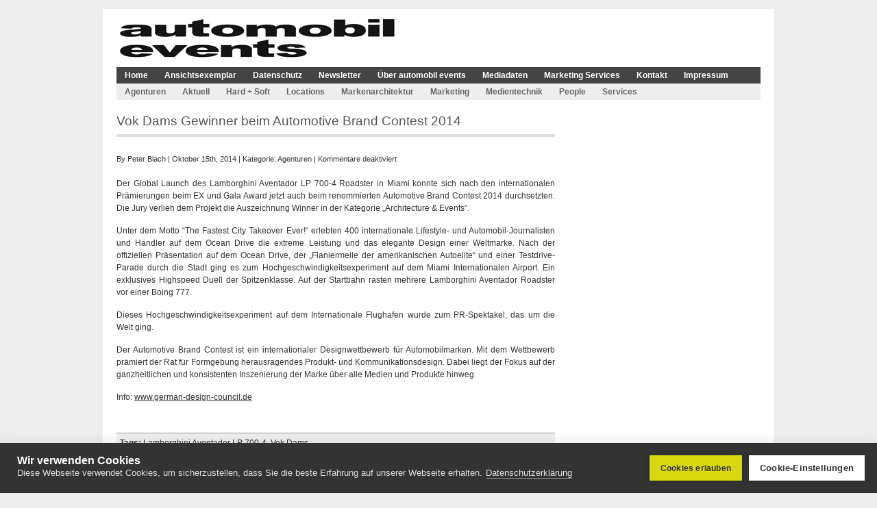

--- FILE ---
content_type: text/html; charset=UTF-8
request_url: https://www.automobil-events.de/2014/10/15/vok-dams-gewinner-beim-automotive-brand-contest-2014/
body_size: 9975
content:
<!DOCTYPE html PUBLIC "-//W3C//DTD XHTML 1.0 Transitional//EN" "http://www.w3.org/TR/xhtml1/DTD/xhtml1-transitional.dtd">
<html xmlns="http://www.w3.org/1999/xhtml" lang="de-DE">
	<head profile="http://gmpg.org/xfn/11">
		<meta http-equiv="Content-Type" content="text/html; charset=UTF-8" />
	<title>  Vok Dams Gewinner beim Automotive Brand Contest 2014  - automobil events</title>		<meta name="generator" content="WordPress 6.3" />
<!-- leave this for stats -->
<meta name='robots' content='max-image-preview:large' />
<script type="text/javascript">
window._wpemojiSettings = {"baseUrl":"https:\/\/s.w.org\/images\/core\/emoji\/14.0.0\/72x72\/","ext":".png","svgUrl":"https:\/\/s.w.org\/images\/core\/emoji\/14.0.0\/svg\/","svgExt":".svg","source":{"concatemoji":"https:\/\/www.automobil-events.de\/wp-includes\/js\/wp-emoji-release.min.js?ver=6.3"}};
/*! This file is auto-generated */
!function(i,n){var o,s,e;function c(e){try{var t={supportTests:e,timestamp:(new Date).valueOf()};sessionStorage.setItem(o,JSON.stringify(t))}catch(e){}}function p(e,t,n){e.clearRect(0,0,e.canvas.width,e.canvas.height),e.fillText(t,0,0);var t=new Uint32Array(e.getImageData(0,0,e.canvas.width,e.canvas.height).data),r=(e.clearRect(0,0,e.canvas.width,e.canvas.height),e.fillText(n,0,0),new Uint32Array(e.getImageData(0,0,e.canvas.width,e.canvas.height).data));return t.every(function(e,t){return e===r[t]})}function u(e,t,n){switch(t){case"flag":return n(e,"\ud83c\udff3\ufe0f\u200d\u26a7\ufe0f","\ud83c\udff3\ufe0f\u200b\u26a7\ufe0f")?!1:!n(e,"\ud83c\uddfa\ud83c\uddf3","\ud83c\uddfa\u200b\ud83c\uddf3")&&!n(e,"\ud83c\udff4\udb40\udc67\udb40\udc62\udb40\udc65\udb40\udc6e\udb40\udc67\udb40\udc7f","\ud83c\udff4\u200b\udb40\udc67\u200b\udb40\udc62\u200b\udb40\udc65\u200b\udb40\udc6e\u200b\udb40\udc67\u200b\udb40\udc7f");case"emoji":return!n(e,"\ud83e\udef1\ud83c\udffb\u200d\ud83e\udef2\ud83c\udfff","\ud83e\udef1\ud83c\udffb\u200b\ud83e\udef2\ud83c\udfff")}return!1}function f(e,t,n){var r="undefined"!=typeof WorkerGlobalScope&&self instanceof WorkerGlobalScope?new OffscreenCanvas(300,150):i.createElement("canvas"),a=r.getContext("2d",{willReadFrequently:!0}),o=(a.textBaseline="top",a.font="600 32px Arial",{});return e.forEach(function(e){o[e]=t(a,e,n)}),o}function t(e){var t=i.createElement("script");t.src=e,t.defer=!0,i.head.appendChild(t)}"undefined"!=typeof Promise&&(o="wpEmojiSettingsSupports",s=["flag","emoji"],n.supports={everything:!0,everythingExceptFlag:!0},e=new Promise(function(e){i.addEventListener("DOMContentLoaded",e,{once:!0})}),new Promise(function(t){var n=function(){try{var e=JSON.parse(sessionStorage.getItem(o));if("object"==typeof e&&"number"==typeof e.timestamp&&(new Date).valueOf()<e.timestamp+604800&&"object"==typeof e.supportTests)return e.supportTests}catch(e){}return null}();if(!n){if("undefined"!=typeof Worker&&"undefined"!=typeof OffscreenCanvas&&"undefined"!=typeof URL&&URL.createObjectURL&&"undefined"!=typeof Blob)try{var e="postMessage("+f.toString()+"("+[JSON.stringify(s),u.toString(),p.toString()].join(",")+"));",r=new Blob([e],{type:"text/javascript"}),a=new Worker(URL.createObjectURL(r),{name:"wpTestEmojiSupports"});return void(a.onmessage=function(e){c(n=e.data),a.terminate(),t(n)})}catch(e){}c(n=f(s,u,p))}t(n)}).then(function(e){for(var t in e)n.supports[t]=e[t],n.supports.everything=n.supports.everything&&n.supports[t],"flag"!==t&&(n.supports.everythingExceptFlag=n.supports.everythingExceptFlag&&n.supports[t]);n.supports.everythingExceptFlag=n.supports.everythingExceptFlag&&!n.supports.flag,n.DOMReady=!1,n.readyCallback=function(){n.DOMReady=!0}}).then(function(){return e}).then(function(){var e;n.supports.everything||(n.readyCallback(),(e=n.source||{}).concatemoji?t(e.concatemoji):e.wpemoji&&e.twemoji&&(t(e.twemoji),t(e.wpemoji)))}))}((window,document),window._wpemojiSettings);
</script>
<style type="text/css">
img.wp-smiley,
img.emoji {
	display: inline !important;
	border: none !important;
	box-shadow: none !important;
	height: 1em !important;
	width: 1em !important;
	margin: 0 0.07em !important;
	vertical-align: -0.1em !important;
	background: none !important;
	padding: 0 !important;
}
</style>
	<link rel='stylesheet' id='acy_front_messages_css-css' href='https://www.automobil-events.de/wp-content/plugins/acymailing/media/css/front/messages.min.css?v=1693047522&#038;ver=6.3' type='text/css' media='all' />
<link rel='stylesheet' id='wp-block-library-css' href='https://www.automobil-events.de/wp-includes/css/dist/block-library/style.min.css?ver=6.3' type='text/css' media='all' />
<style id='classic-theme-styles-inline-css' type='text/css'>
/*! This file is auto-generated */
.wp-block-button__link{color:#fff;background-color:#32373c;border-radius:9999px;box-shadow:none;text-decoration:none;padding:calc(.667em + 2px) calc(1.333em + 2px);font-size:1.125em}.wp-block-file__button{background:#32373c;color:#fff;text-decoration:none}
</style>
<style id='global-styles-inline-css' type='text/css'>
body{--wp--preset--color--black: #000000;--wp--preset--color--cyan-bluish-gray: #abb8c3;--wp--preset--color--white: #ffffff;--wp--preset--color--pale-pink: #f78da7;--wp--preset--color--vivid-red: #cf2e2e;--wp--preset--color--luminous-vivid-orange: #ff6900;--wp--preset--color--luminous-vivid-amber: #fcb900;--wp--preset--color--light-green-cyan: #7bdcb5;--wp--preset--color--vivid-green-cyan: #00d084;--wp--preset--color--pale-cyan-blue: #8ed1fc;--wp--preset--color--vivid-cyan-blue: #0693e3;--wp--preset--color--vivid-purple: #9b51e0;--wp--preset--gradient--vivid-cyan-blue-to-vivid-purple: linear-gradient(135deg,rgba(6,147,227,1) 0%,rgb(155,81,224) 100%);--wp--preset--gradient--light-green-cyan-to-vivid-green-cyan: linear-gradient(135deg,rgb(122,220,180) 0%,rgb(0,208,130) 100%);--wp--preset--gradient--luminous-vivid-amber-to-luminous-vivid-orange: linear-gradient(135deg,rgba(252,185,0,1) 0%,rgba(255,105,0,1) 100%);--wp--preset--gradient--luminous-vivid-orange-to-vivid-red: linear-gradient(135deg,rgba(255,105,0,1) 0%,rgb(207,46,46) 100%);--wp--preset--gradient--very-light-gray-to-cyan-bluish-gray: linear-gradient(135deg,rgb(238,238,238) 0%,rgb(169,184,195) 100%);--wp--preset--gradient--cool-to-warm-spectrum: linear-gradient(135deg,rgb(74,234,220) 0%,rgb(151,120,209) 20%,rgb(207,42,186) 40%,rgb(238,44,130) 60%,rgb(251,105,98) 80%,rgb(254,248,76) 100%);--wp--preset--gradient--blush-light-purple: linear-gradient(135deg,rgb(255,206,236) 0%,rgb(152,150,240) 100%);--wp--preset--gradient--blush-bordeaux: linear-gradient(135deg,rgb(254,205,165) 0%,rgb(254,45,45) 50%,rgb(107,0,62) 100%);--wp--preset--gradient--luminous-dusk: linear-gradient(135deg,rgb(255,203,112) 0%,rgb(199,81,192) 50%,rgb(65,88,208) 100%);--wp--preset--gradient--pale-ocean: linear-gradient(135deg,rgb(255,245,203) 0%,rgb(182,227,212) 50%,rgb(51,167,181) 100%);--wp--preset--gradient--electric-grass: linear-gradient(135deg,rgb(202,248,128) 0%,rgb(113,206,126) 100%);--wp--preset--gradient--midnight: linear-gradient(135deg,rgb(2,3,129) 0%,rgb(40,116,252) 100%);--wp--preset--font-size--small: 13px;--wp--preset--font-size--medium: 20px;--wp--preset--font-size--large: 36px;--wp--preset--font-size--x-large: 42px;--wp--preset--spacing--20: 0.44rem;--wp--preset--spacing--30: 0.67rem;--wp--preset--spacing--40: 1rem;--wp--preset--spacing--50: 1.5rem;--wp--preset--spacing--60: 2.25rem;--wp--preset--spacing--70: 3.38rem;--wp--preset--spacing--80: 5.06rem;--wp--preset--shadow--natural: 6px 6px 9px rgba(0, 0, 0, 0.2);--wp--preset--shadow--deep: 12px 12px 50px rgba(0, 0, 0, 0.4);--wp--preset--shadow--sharp: 6px 6px 0px rgba(0, 0, 0, 0.2);--wp--preset--shadow--outlined: 6px 6px 0px -3px rgba(255, 255, 255, 1), 6px 6px rgba(0, 0, 0, 1);--wp--preset--shadow--crisp: 6px 6px 0px rgba(0, 0, 0, 1);}:where(.is-layout-flex){gap: 0.5em;}:where(.is-layout-grid){gap: 0.5em;}body .is-layout-flow > .alignleft{float: left;margin-inline-start: 0;margin-inline-end: 2em;}body .is-layout-flow > .alignright{float: right;margin-inline-start: 2em;margin-inline-end: 0;}body .is-layout-flow > .aligncenter{margin-left: auto !important;margin-right: auto !important;}body .is-layout-constrained > .alignleft{float: left;margin-inline-start: 0;margin-inline-end: 2em;}body .is-layout-constrained > .alignright{float: right;margin-inline-start: 2em;margin-inline-end: 0;}body .is-layout-constrained > .aligncenter{margin-left: auto !important;margin-right: auto !important;}body .is-layout-constrained > :where(:not(.alignleft):not(.alignright):not(.alignfull)){max-width: var(--wp--style--global--content-size);margin-left: auto !important;margin-right: auto !important;}body .is-layout-constrained > .alignwide{max-width: var(--wp--style--global--wide-size);}body .is-layout-flex{display: flex;}body .is-layout-flex{flex-wrap: wrap;align-items: center;}body .is-layout-flex > *{margin: 0;}body .is-layout-grid{display: grid;}body .is-layout-grid > *{margin: 0;}:where(.wp-block-columns.is-layout-flex){gap: 2em;}:where(.wp-block-columns.is-layout-grid){gap: 2em;}:where(.wp-block-post-template.is-layout-flex){gap: 1.25em;}:where(.wp-block-post-template.is-layout-grid){gap: 1.25em;}.has-black-color{color: var(--wp--preset--color--black) !important;}.has-cyan-bluish-gray-color{color: var(--wp--preset--color--cyan-bluish-gray) !important;}.has-white-color{color: var(--wp--preset--color--white) !important;}.has-pale-pink-color{color: var(--wp--preset--color--pale-pink) !important;}.has-vivid-red-color{color: var(--wp--preset--color--vivid-red) !important;}.has-luminous-vivid-orange-color{color: var(--wp--preset--color--luminous-vivid-orange) !important;}.has-luminous-vivid-amber-color{color: var(--wp--preset--color--luminous-vivid-amber) !important;}.has-light-green-cyan-color{color: var(--wp--preset--color--light-green-cyan) !important;}.has-vivid-green-cyan-color{color: var(--wp--preset--color--vivid-green-cyan) !important;}.has-pale-cyan-blue-color{color: var(--wp--preset--color--pale-cyan-blue) !important;}.has-vivid-cyan-blue-color{color: var(--wp--preset--color--vivid-cyan-blue) !important;}.has-vivid-purple-color{color: var(--wp--preset--color--vivid-purple) !important;}.has-black-background-color{background-color: var(--wp--preset--color--black) !important;}.has-cyan-bluish-gray-background-color{background-color: var(--wp--preset--color--cyan-bluish-gray) !important;}.has-white-background-color{background-color: var(--wp--preset--color--white) !important;}.has-pale-pink-background-color{background-color: var(--wp--preset--color--pale-pink) !important;}.has-vivid-red-background-color{background-color: var(--wp--preset--color--vivid-red) !important;}.has-luminous-vivid-orange-background-color{background-color: var(--wp--preset--color--luminous-vivid-orange) !important;}.has-luminous-vivid-amber-background-color{background-color: var(--wp--preset--color--luminous-vivid-amber) !important;}.has-light-green-cyan-background-color{background-color: var(--wp--preset--color--light-green-cyan) !important;}.has-vivid-green-cyan-background-color{background-color: var(--wp--preset--color--vivid-green-cyan) !important;}.has-pale-cyan-blue-background-color{background-color: var(--wp--preset--color--pale-cyan-blue) !important;}.has-vivid-cyan-blue-background-color{background-color: var(--wp--preset--color--vivid-cyan-blue) !important;}.has-vivid-purple-background-color{background-color: var(--wp--preset--color--vivid-purple) !important;}.has-black-border-color{border-color: var(--wp--preset--color--black) !important;}.has-cyan-bluish-gray-border-color{border-color: var(--wp--preset--color--cyan-bluish-gray) !important;}.has-white-border-color{border-color: var(--wp--preset--color--white) !important;}.has-pale-pink-border-color{border-color: var(--wp--preset--color--pale-pink) !important;}.has-vivid-red-border-color{border-color: var(--wp--preset--color--vivid-red) !important;}.has-luminous-vivid-orange-border-color{border-color: var(--wp--preset--color--luminous-vivid-orange) !important;}.has-luminous-vivid-amber-border-color{border-color: var(--wp--preset--color--luminous-vivid-amber) !important;}.has-light-green-cyan-border-color{border-color: var(--wp--preset--color--light-green-cyan) !important;}.has-vivid-green-cyan-border-color{border-color: var(--wp--preset--color--vivid-green-cyan) !important;}.has-pale-cyan-blue-border-color{border-color: var(--wp--preset--color--pale-cyan-blue) !important;}.has-vivid-cyan-blue-border-color{border-color: var(--wp--preset--color--vivid-cyan-blue) !important;}.has-vivid-purple-border-color{border-color: var(--wp--preset--color--vivid-purple) !important;}.has-vivid-cyan-blue-to-vivid-purple-gradient-background{background: var(--wp--preset--gradient--vivid-cyan-blue-to-vivid-purple) !important;}.has-light-green-cyan-to-vivid-green-cyan-gradient-background{background: var(--wp--preset--gradient--light-green-cyan-to-vivid-green-cyan) !important;}.has-luminous-vivid-amber-to-luminous-vivid-orange-gradient-background{background: var(--wp--preset--gradient--luminous-vivid-amber-to-luminous-vivid-orange) !important;}.has-luminous-vivid-orange-to-vivid-red-gradient-background{background: var(--wp--preset--gradient--luminous-vivid-orange-to-vivid-red) !important;}.has-very-light-gray-to-cyan-bluish-gray-gradient-background{background: var(--wp--preset--gradient--very-light-gray-to-cyan-bluish-gray) !important;}.has-cool-to-warm-spectrum-gradient-background{background: var(--wp--preset--gradient--cool-to-warm-spectrum) !important;}.has-blush-light-purple-gradient-background{background: var(--wp--preset--gradient--blush-light-purple) !important;}.has-blush-bordeaux-gradient-background{background: var(--wp--preset--gradient--blush-bordeaux) !important;}.has-luminous-dusk-gradient-background{background: var(--wp--preset--gradient--luminous-dusk) !important;}.has-pale-ocean-gradient-background{background: var(--wp--preset--gradient--pale-ocean) !important;}.has-electric-grass-gradient-background{background: var(--wp--preset--gradient--electric-grass) !important;}.has-midnight-gradient-background{background: var(--wp--preset--gradient--midnight) !important;}.has-small-font-size{font-size: var(--wp--preset--font-size--small) !important;}.has-medium-font-size{font-size: var(--wp--preset--font-size--medium) !important;}.has-large-font-size{font-size: var(--wp--preset--font-size--large) !important;}.has-x-large-font-size{font-size: var(--wp--preset--font-size--x-large) !important;}
.wp-block-navigation a:where(:not(.wp-element-button)){color: inherit;}
:where(.wp-block-post-template.is-layout-flex){gap: 1.25em;}:where(.wp-block-post-template.is-layout-grid){gap: 1.25em;}
:where(.wp-block-columns.is-layout-flex){gap: 2em;}:where(.wp-block-columns.is-layout-grid){gap: 2em;}
.wp-block-pullquote{font-size: 1.5em;line-height: 1.6;}
</style>
<script id="acy_front_messages_js-js-before" type="text/javascript">
var ACYM_AJAX_START = "https://www.automobil-events.de/wp-admin/admin-ajax.php";
            var ACYM_AJAX_PARAMS = "?action=acymailing_router&noheader=1&nocache=1769482544";
            var ACYM_AJAX = ACYM_AJAX_START + ACYM_AJAX_PARAMS;
</script>
<script type='text/javascript' src='https://www.automobil-events.de/wp-content/plugins/acymailing/media/js/front/messages.min.js?v=1693047522&#038;ver=6.3' id='acy_front_messages_js-js'></script>
<link rel="https://api.w.org/" href="https://www.automobil-events.de/wp-json/" /><link rel="alternate" type="application/json" href="https://www.automobil-events.de/wp-json/wp/v2/posts/5822" /><link rel="EditURI" type="application/rsd+xml" title="RSD" href="https://www.automobil-events.de/xmlrpc.php?rsd" />
<meta name="generator" content="WordPress 6.3" />
<link rel="canonical" href="https://www.automobil-events.de/2014/10/15/vok-dams-gewinner-beim-automotive-brand-contest-2014/" />
<link rel='shortlink' href='https://www.automobil-events.de/?p=5822' />
<link rel="alternate" type="application/json+oembed" href="https://www.automobil-events.de/wp-json/oembed/1.0/embed?url=https%3A%2F%2Fwww.automobil-events.de%2F2014%2F10%2F15%2Fvok-dams-gewinner-beim-automotive-brand-contest-2014%2F" />
<link rel="alternate" type="text/xml+oembed" href="https://www.automobil-events.de/wp-json/oembed/1.0/embed?url=https%3A%2F%2Fwww.automobil-events.de%2F2014%2F10%2F15%2Fvok-dams-gewinner-beim-automotive-brand-contest-2014%2F&#038;format=xml" />
		<link rel="stylesheet" href="https://www.automobil-events.de/wp-content/themes/wyntonmagazine/style.css" type="text/css" media="screen" />
		<link rel="stylesheet" href="https://www.automobil-events.de/wp-content/themes/wyntonmagazine/styles/nav.css" type="text/css" media="screen" />
		<link rel="stylesheet" href="https://www.automobil-events.de/wp-content/themes/wyntonmagazine/styles/plugins.css" type="text/css" media="screen" />
		<link rel="stylesheet" href="https://www.automobil-events.de/wp-content/themes/wyntonmagazine/styles/template-style.css" type="text/css" media="screen" />
		<link rel="stylesheet" href="https://www.automobil-events.de/wp-content/themes/wyntonmagazine/styles/print.css" type="text/css" media="print" />
		<link rel="icon" href="https://www.automobil-events.de/wp-content/themes/wyntonmagazine/aefav.png" type="image/png" />
		<script type="text/javascript" src="https://www.automobil-events.de/wp-content/themes/wyntonmagazine/js/dropdowns.js"></script> 
		<link rel="alternate" type="application/rss+xml" title="automobil events RSS Feed" href="https://www.automobil-events.de/feed/" />
		<link rel="pingback" href="https://www.automobil-events.de/xmlrpc.php" />
		<!-- Global site tag (gtag.js) - Google Analytics -->
		<script async src="https://www.googletagmanager.com/gtag/js?id=UA-119613985-4"></script>
		<script type="text/javascript">
			var gtagId = 'UA-119613985-4';
			window['ga-disable-' + gtagId] = true;
			window.dataLayer = window.dataLayer || [];
			function gtag(){dataLayer.push(arguments);}
			gtag('js', new Date());
			gtag('config', gtagId, {
				'anonymize_ip': true
			});
		</script>
		<script src="https://cookiehub.net/cc/b5e504ef.js"></script>
		<script type="text/javascript">
			window.addEventListener("load", function() {
				window.cookieconsent.initialise({
					onInitialise: function(status) {
						if (this.hasConsented('required')) {
						}
						if (this.hasConsented('analytics')) {
							window['ga-disable-UA-119613985-4'] = false;
							gtag('config', gtagId, {
								'anonymize_ip': true
							});
						}
						if (this.hasConsented('marketing')) {
						}
					},
					onAllow: function(category) {
						if (category == 'required') {
						}
						if (category == 'analytics') {
							window['ga-disable-UA-119613985-4'] = false;
							gtag('config', gtagId, {
								'anonymize_ip': true
							});
						}
						if (category == 'marketing') {
						}
					},
					onRevoke: function(category) {
						if (category == 'required') {
						}
						if (category == 'analytics') {
							window['ga-disable-UA-119613985-4'] = true;
						}
						if (category == 'marketing') {
						}
					}
				})
			});
		</script>
		<!-- Matomo -->
		<script>
			var _paq = window._paq = window._paq || [];
			/* tracker methods like "setCustomDimension" should be called before "trackPageView" */
			_paq.push(['trackPageView']);
			_paq.push(['enableLinkTracking']);
			(function() {
				var u="https://metrics.wrede-it.com/";
				_paq.push(['setTrackerUrl', u+'matomo.php']);
				_paq.push(['setSiteId', '16']);
				var d=document, g=d.createElement('script'), s=d.getElementsByTagName('script')[0];
				g.async=true; g.src=u+'matomo.js'; s.parentNode.insertBefore(g,s);
			})();
		</script>
		<noscript><p><img referrerpolicy="no-referrer-when-downgrade" src="https://metrics.wrede-it.com/matomo.php?idsite=16&amp;rec=1" style="border:0;" alt="" /></p></noscript>
		<!-- End Matomo Code -->
	</head>
	<body>
<div id="page" class="clearfloat">
<div class="clearfloat">
  <div id="branding" class="left" onclick="location.href='https://www.automobil-events.de';" style="cursor: pointer;">
    <div class="blogtitle" ><a href="https://www.automobil-events.de/">
            </a></div>
    <div class="description">
          </div>
  </div>
  <!-- headerbanner -->
  <!-- <div class="headerbanner">
		<a href="https://fb.com/NightofLight2020/" target="_blank"><img alt="SIKO" src="/wp-content/uploads/2020/07/NoL_Banner_468x60.png" title="SIKO" /></a>
  </div>
	<div class="headerbanner">
		<a href="https://www.deutsche-eventsiko.de/" target="_blank"><img alt="SIKO" height="auto" src="/wp-content/uploads/2022/09/220928_DSK2022_729x90_Banner_PROD_anim-1.gif" title="SIKO" width="468px" /></a>
  </div> -->
  <!-- /headerbanner -->
</div>
<ul id="nav" class="clearfloat">
  <li><a href="https://www.automobil-events.de/" class="on">Home</a></li>
  <li class="page_item page-item-298"><a href="https://www.automobil-events.de/ansichtsexemplar/">Ansichtsexemplar</a></li>
<li class="page_item page-item-8988"><a href="https://www.automobil-events.de/datenschutz/">Datenschutz</a></li>
<li class="page_item page-item-924"><a href="https://www.automobil-events.de/newsletter/">Newsletter</a></li>
<li class="page_item page-item-2"><a href="https://www.automobil-events.de/ueber-mich/">Über automobil events</a></li>
<li class="page_item page-item-221"><a href="https://www.automobil-events.de/mediadaten/">Mediadaten</a></li>
<li class="page_item page-item-40 page_item_has_children"><a href="https://www.automobil-events.de/marketing-services/">Marketing Services</a>
<ul class='children'>
	<li class="page_item page-item-2918"><a href="https://www.automobil-events.de/marketing-services/auto-und-eventcare/">Automotive Event Service / Premium Event Reinigung</a></li>
	<li class="page_item page-item-6911"><a href="https://www.automobil-events.de/marketing-services/content-agentur/">Content-Agentur</a></li>
	<li class="page_item page-item-259"><a href="https://www.automobil-events.de/marketing-services/eventagenturen/">Eventagenturen</a></li>
	<li class="page_item page-item-480"><a href="https://www.automobil-events.de/marketing-services/funk-und-intercomtechnik/">Funk- und Intercomtechnik</a></li>
</ul>
</li>
<li class="page_item page-item-38"><a href="https://www.automobil-events.de/kontakt/">Kontakt</a></li>
<li class="page_item page-item-36"><a href="https://www.automobil-events.de/impressum/">Impressum</a></li>
</ul>
<ul id="catnav" class="clearfloat">
  	<li class="cat-item cat-item-3"><a href="https://www.automobil-events.de/category/agenturen/">Agenturen</a>
</li>
	<li class="cat-item cat-item-1"><a href="https://www.automobil-events.de/category/aktuell/">Aktuell</a>
</li>
	<li class="cat-item cat-item-8"><a href="https://www.automobil-events.de/category/hardwaresoftware/">Hard + Soft</a>
</li>
	<li class="cat-item cat-item-5"><a href="https://www.automobil-events.de/category/locations/">Locations</a>
</li>
	<li class="cat-item cat-item-7"><a href="https://www.automobil-events.de/category/markenarchitektur/">Markenarchitektur</a>
</li>
	<li class="cat-item cat-item-9"><a href="https://www.automobil-events.de/category/marketing/">Marketing</a>
</li>
	<li class="cat-item cat-item-6"><a href="https://www.automobil-events.de/category/medientechnik/">Medientechnik</a>
</li>
	<li class="cat-item cat-item-2303"><a href="https://www.automobil-events.de/category/people/">People</a>
</li>
	<li class="cat-item cat-item-4"><a href="https://www.automobil-events.de/category/services/">Services</a>
</li>
</ul>
<div class="clearfloat">
	<!-- superbanner -->
	<!--<div class="superbanner">
		<a href="https://www.tu-chemnitz.de/wirtschaft/eventforschung/anmeldung/" target="_blank"><img alt="Anmeldung Eventforschung" src="/wp-content/uploads/2020/09/eventkonferenz_leaderboard.jpg" title="Anmeldung Eventforschung" /></a>
	</div>-->
	<!-- superbanner -->
</div>
<div id="content">
    <div class="post" id="post-5822">
    <h2>
      Vok Dams Gewinner beim Automotive Brand Contest 2014    </h2>
    <small class="commentmetadata">
    By    <a href="https://www.automobil-events.de/author/pblach/" title="Beiträge von Peter Blach" rel="author">Peter Blach</a>    |
    Oktober 15th, 2014    |
    Kategorie:    <a href="https://www.automobil-events.de/category/agenturen/" rel="category tag">Agenturen</a>    | 
    <span>Kommentare deaktiviert<span class="screen-reader-text"> für Vok Dams Gewinner beim Automotive Brand Contest 2014</span></span>        </small>
        <div class="entry">
       <p>Der Global Launch des Lamborghini Aventador LP 700-4 Roadster in Miami konnte sich nach den internationalen Prämierungen beim EX und Gala Award jetzt auch beim renommierten Automotive Brand Contest 2014 durchsetzten. Die Jury verlieh dem Projekt die Auszeichnung Winner in der Kategorie „Architecture &amp; Events“.</p>
<p>Unter dem Motto “The Fastest City Takeover Ever!“ erlebten 400 internationale Lifestyle- und Automobil-Journalisten und Händler auf dem Ocean Drive die extreme Leistung und das elegante Design einer Weltmarke. Nach der offiziellen Präsentation auf dem Ocean Drive, der „Flaniermeile der amerikanischen Autoelite“ und einer Testdrive-Parade durch die Stadt ging es zum Hochgeschwindigkeitsexperiment auf dem Miami Internationalen Airport. Ein exklusives Highspeed Duell der Spitzenklasse. Auf der Startbahn rasten mehrere Lamborghini Aventador Roadster vor einer Boing 777.</p>
<p>Dieses Hochgeschwindigkeitsexperiment auf dem Internationale Flughafen wurde zum PR-Spektakel, das um die Welt ging.</p>
<p>Der Automotive Brand Contest ist ein internationaler Designwettbewerb für Automobilmarken. Mit dem Wettbewerb prämiert der Rat für Formgebung herausragendes Produkt- und Kommunikationsdesign. Dabei liegt der Fokus auf der ganzheitlichen und konsistenten Inszenierung der Marke über alle Medien und Produkte hinweg.</p>
<p>Info: <a href="http://www.german-design-council.de">www.german-design-council.de</a></p>

         </div>
    <div id="tags"><strong>Tags:</strong> <a href="https://www.automobil-events.de/tag/lamborghini-aventador-lp-700-4/" rel="tag">Lamborghini Aventador LP 700-4</a>, <a href="https://www.automobil-events.de/tag/vok-dams/" rel="tag">Vok Dams</a></div>  </div>
  <!-- You can start editing here. -->
<!-- If comments are closed. -->
<p class="nocomments">
  Comments are closed.</p>
  </div>
<!-- <div id="sidebar">
  <ul id="sidelist">
                <li>
      <h2>
        More from this category      </h2>
      <ul class="more">
                <li><a href="https://www.automobil-events.de/2023/09/28/event-it-realisierte-das-vw-bus-festival-2023-in-hannover/">
          event it realisierte das VW Bus Festival 2023 in Hannover          </a></li>
                <li><a href="https://www.automobil-events.de/2023/09/04/offroad-durch-churfranken-mit-dem-neuen-amarok-von-volkswagen-nutzfahrzeuge/">
          Offroad durch Churfranken mit dem neuen Amarok von Volkswagen Nutzfahrzeuge          </a></li>
                <li><a href="https://www.automobil-events.de/2023/08/17/liganova-horizon-betreut-die-defender-experience-auf-sylt/">
          Liganova Horizon betreut die Defender Experience auf Sylt          </a></li>
                <li><a href="https://www.automobil-events.de/2023/08/08/error-will-kia-e-fahrzeuge-mit-sport-und-lifestyle-aktivieren/">
          Error will Kia E-Fahrzeuge mit Sport und Lifestyle aktivieren          </a></li>
                <li><a href="https://www.automobil-events.de/2023/07/26/seat-und-cupra-verlaengern-zusammenarbeit-mit-catorce-db/">
          Seat und Cupra verlängern Zusammenarbeit mit Catorce/DDB          </a></li>
                <li><strong><a href="https://www.automobil-events.de/category/agenturen/" title="View all posts filed under Agenturen">
          All articles in          'Agenturen' &raquo;</a></strong></li>
      </ul>
    </li>
            
		 -->

    <!-- Recent Posts -->
    <!-- <h2>
      Letzte Artikel    </h2>
    <li id="recent">
      <ul class="recent">
        	<li><a href='https://www.automobil-events.de/2023/09/28/schmidhuber-praesentierte-audi-auf-der-iaa-mobility/'>Schmidhuber präsentierte Audi auf der IAA Mobility</a></li>
	<li><a href='https://www.automobil-events.de/2023/09/28/event-it-realisierte-das-vw-bus-festival-2023-in-hannover/'>event it realisierte das VW Bus Festival 2023 in Hannover</a></li>
	<li><a href='https://www.automobil-events.de/2023/09/28/blachreport-automobil-events-nimmt-eine-kreativpause/'>BlachReport automobil.events nimmt eine Kreativpause</a></li>
	<li><a href='https://www.automobil-events.de/2023/09/21/brandex-award-2024-verzeichnet-rekordeinreichungen/'>BrandEx Award 2024 verzeichnet Rekordeinreichungen</a></li>
	<li><a href='https://www.automobil-events.de/2023/09/21/wird-ki-zum-maschinenraum-der-zukunft-fuer-das-marketing/'>Wird KI zum Maschinenraum der Zukunft für das Marketing?</a></li>
	<li><a href='https://www.automobil-events.de/2023/09/21/glaeserner-videosportboden-fuer-basketball-im-bmw-park/'>Gläserner Videosportboden für Basketball im BMW Park</a></li>
	<li><a href='https://www.automobil-events.de/2023/09/20/projekt-volkswagen-id-7-preload-erreicht-shortlist-bei-den-pr-report-awards/'>Projekt „Volkswagen ID.7 Preload“ erreicht Shortlist bei den PR Report Awards</a></li>
	<li><a href='https://www.automobil-events.de/2023/09/14/nuessli-installierte-tribuenen-fuer-formel-1-rennen-in-las-vegas/'>Nüssli installierte Tribünen für Formel 1-Rennen in Las Vegas</a></li>
	<li><a href='https://www.automobil-events.de/2023/09/14/neumannmueller-realisierte-zahlreiche-projekte-auf-der-iaa-mobility/'>N&#038;M realisierte zahlreiche Projekte auf der IAA Mobility</a></li>
	<li><a href='https://www.automobil-events.de/2023/09/13/skoda-unterstuetzte-buergerfest-des-bundespraesidenten-mit-spendenaktion/'>Škoda unterstützte Bürgerfest des Bundespräsidenten mit Spendenaktion</a></li>
      </ul>
    </li> -->
    <!-- END OF RECENT POSTS -->
    <!-- This works only if the "Get Recent Comments" plugin is installed -->
    <!--  -->
    <!-- END RECENT COMMENTS -->
    <!-- WP standard tag cloud -->
   <!--     <li>
      <h2>Popular Tags</h2>
      <ul>
        <a href="https://www.automobil-events.de/tag/audi/" class="tag-cloud-link tag-link-98 tag-link-position-1" style="font-size: 19.875pt;" aria-label="Audi (134 Einträge)">Audi</a>
<a href="https://www.automobil-events.de/tag/automobil-events/" class="tag-cloud-link tag-link-82 tag-link-position-2" style="font-size: 22pt;" aria-label="automobil events (197 Einträge)">automobil events</a>
<a href="https://www.automobil-events.de/tag/autostadt/" class="tag-cloud-link tag-link-210 tag-link-position-3" style="font-size: 13.75pt;" aria-label="Autostadt (43 Einträge)">Autostadt</a>
<a href="https://www.automobil-events.de/tag/berlin/" class="tag-cloud-link tag-link-174 tag-link-position-4" style="font-size: 10.75pt;" aria-label="Berlin (24 Einträge)">Berlin</a>
<a href="https://www.automobil-events.de/tag/blachreport/" class="tag-cloud-link tag-link-81 tag-link-position-5" style="font-size: 15pt;" aria-label="BlachReport (54 Einträge)">BlachReport</a>
<a href="https://www.automobil-events.de/tag/bmw/" class="tag-cloud-link tag-link-66 tag-link-position-6" style="font-size: 19.125pt;" aria-label="BMW (117 Einträge)">BMW</a>
<a href="https://www.automobil-events.de/tag/brandex-award/" class="tag-cloud-link tag-link-2464 tag-link-position-7" style="font-size: 8pt;" aria-label="BrandEx Award (14 Einträge)">BrandEx Award</a>
<a href="https://www.automobil-events.de/tag/cupra/" class="tag-cloud-link tag-link-2472 tag-link-position-8" style="font-size: 8.25pt;" aria-label="Cupra (15 Einträge)">Cupra</a>
<a href="https://www.automobil-events.de/tag/daimler/" class="tag-cloud-link tag-link-103 tag-link-position-9" style="font-size: 10.25pt;" aria-label="Daimler (22 Einträge)">Daimler</a>
<a href="https://www.automobil-events.de/tag/event-it/" class="tag-cloud-link tag-link-142 tag-link-position-10" style="font-size: 14.625pt;" aria-label="Event-IT (50 Einträge)">Event-IT</a>
<a href="https://www.automobil-events.de/tag/eventagentur/" class="tag-cloud-link tag-link-12 tag-link-position-11" style="font-size: 16.125pt;" aria-label="Eventagentur (67 Einträge)">Eventagentur</a>
<a href="https://www.automobil-events.de/tag/eventcatering/" class="tag-cloud-link tag-link-91 tag-link-position-12" style="font-size: 13.625pt;" aria-label="Eventcatering (42 Einträge)">Eventcatering</a>
<a href="https://www.automobil-events.de/tag/eventlocation/" class="tag-cloud-link tag-link-63 tag-link-position-13" style="font-size: 17.875pt;" aria-label="Eventlocation (93 Einträge)">Eventlocation</a>
<a href="https://www.automobil-events.de/tag/eventorganisation/" class="tag-cloud-link tag-link-48 tag-link-position-14" style="font-size: 15.625pt;" aria-label="Eventorganisation (61 Einträge)">Eventorganisation</a>
<a href="https://www.automobil-events.de/tag/ford/" class="tag-cloud-link tag-link-161 tag-link-position-15" style="font-size: 11.125pt;" aria-label="Ford (26 Einträge)">Ford</a>
<a href="https://www.automobil-events.de/tag/hagen-invent/" class="tag-cloud-link tag-link-163 tag-link-position-16" style="font-size: 10.75pt;" aria-label="Hagen Invent (24 Einträge)">Hagen Invent</a>
<a href="https://www.automobil-events.de/tag/hyundai/" class="tag-cloud-link tag-link-182 tag-link-position-17" style="font-size: 14.875pt;" aria-label="Hyundai (53 Einträge)">Hyundai</a>
<a href="https://www.automobil-events.de/tag/iaa/" class="tag-cloud-link tag-link-447 tag-link-position-18" style="font-size: 13.5pt;" aria-label="IAA (41 Einträge)">IAA</a>
<a href="https://www.automobil-events.de/tag/ipad/" class="tag-cloud-link tag-link-127 tag-link-position-19" style="font-size: 10.5pt;" aria-label="iPad (23 Einträge)">iPad</a>
<a href="https://www.automobil-events.de/tag/jaguar/" class="tag-cloud-link tag-link-241 tag-link-position-20" style="font-size: 9.25pt;" aria-label="Jaguar (18 Einträge)">Jaguar</a>
<a href="https://www.automobil-events.de/tag/kia/" class="tag-cloud-link tag-link-190 tag-link-position-21" style="font-size: 9.5pt;" aria-label="Kia (19 Einträge)">Kia</a>
<a href="https://www.automobil-events.de/tag/land-rover/" class="tag-cloud-link tag-link-197 tag-link-position-22" style="font-size: 10.875pt;" aria-label="Land Rover (25 Einträge)">Land Rover</a>
<a href="https://www.automobil-events.de/tag/lexus/" class="tag-cloud-link tag-link-522 tag-link-position-23" style="font-size: 10.875pt;" aria-label="Lexus (25 Einträge)">Lexus</a>
<a href="https://www.automobil-events.de/tag/limelight-veranstaltungstechnik/" class="tag-cloud-link tag-link-165 tag-link-position-24" style="font-size: 8pt;" aria-label="Limelight Veranstaltungstechnik (14 Einträge)">Limelight Veranstaltungstechnik</a>
<a href="https://www.automobil-events.de/tag/marbet/" class="tag-cloud-link tag-link-115 tag-link-position-25" style="font-size: 9.75pt;" aria-label="marbet (20 Einträge)">marbet</a>
<a href="https://www.automobil-events.de/tag/mazda/" class="tag-cloud-link tag-link-446 tag-link-position-26" style="font-size: 12.5pt;" aria-label="Mazda (34 Einträge)">Mazda</a>
<a href="https://www.automobil-events.de/tag/medientechnik/" class="tag-cloud-link tag-link-1795 tag-link-position-27" style="font-size: 11.125pt;" aria-label="Medientechnik (26 Einträge)">Medientechnik</a>
<a href="https://www.automobil-events.de/tag/mercedes-benz/" class="tag-cloud-link tag-link-90 tag-link-position-28" style="font-size: 18.125pt;" aria-label="Mercedes-Benz (97 Einträge)">Mercedes-Benz</a>
<a href="https://www.automobil-events.de/tag/mindact/" class="tag-cloud-link tag-link-181 tag-link-position-29" style="font-size: 8.25pt;" aria-label="Mindact (15 Einträge)">Mindact</a>
<a href="https://www.automobil-events.de/tag/mini/" class="tag-cloud-link tag-link-268 tag-link-position-30" style="font-size: 12.5pt;" aria-label="Mini (34 Einträge)">Mini</a>
<a href="https://www.automobil-events.de/tag/nissan/" class="tag-cloud-link tag-link-176 tag-link-position-31" style="font-size: 9.25pt;" aria-label="Nissan (18 Einträge)">Nissan</a>
<a href="https://www.automobil-events.de/tag/opel/" class="tag-cloud-link tag-link-370 tag-link-position-32" style="font-size: 15pt;" aria-label="Opel (54 Einträge)">Opel</a>
<a href="https://www.automobil-events.de/tag/peugeot/" class="tag-cloud-link tag-link-58 tag-link-position-33" style="font-size: 12.375pt;" aria-label="Peugeot (33 Einträge)">Peugeot</a>
<a href="https://www.automobil-events.de/tag/porsche/" class="tag-cloud-link tag-link-231 tag-link-position-34" style="font-size: 18pt;" aria-label="Porsche (94 Einträge)">Porsche</a>
<a href="https://www.automobil-events.de/tag/pure-perfection/" class="tag-cloud-link tag-link-1116 tag-link-position-35" style="font-size: 8.625pt;" aria-label="Pure Perfection (16 Einträge)">Pure Perfection</a>
<a href="https://www.automobil-events.de/tag/seat/" class="tag-cloud-link tag-link-185 tag-link-position-36" style="font-size: 15.875pt;" aria-label="Seat (64 Einträge)">Seat</a>
<a href="https://www.automobil-events.de/tag/skoda/" class="tag-cloud-link tag-link-256 tag-link-position-37" style="font-size: 15.625pt;" aria-label="Skoda (60 Einträge)">Skoda</a>
<a href="https://www.automobil-events.de/tag/skoda-auto/" class="tag-cloud-link tag-link-77 tag-link-position-38" style="font-size: 9pt;" aria-label="Skoda Auto (17 Einträge)">Skoda Auto</a>
<a href="https://www.automobil-events.de/tag/sportsponsoring/" class="tag-cloud-link tag-link-101 tag-link-position-39" style="font-size: 11.875pt;" aria-label="Sportsponsoring (30 Einträge)">Sportsponsoring</a>
<a href="https://www.automobil-events.de/tag/stagg-friends/" class="tag-cloud-link tag-link-136 tag-link-position-40" style="font-size: 9.75pt;" aria-label="stagg &amp; friends (20 Einträge)">stagg &amp; friends</a>
<a href="https://www.automobil-events.de/tag/toyota/" class="tag-cloud-link tag-link-220 tag-link-position-41" style="font-size: 14.25pt;" aria-label="Toyota (47 Einträge)">Toyota</a>
<a href="https://www.automobil-events.de/tag/uniplan/" class="tag-cloud-link tag-link-329 tag-link-position-42" style="font-size: 10.25pt;" aria-label="Uniplan (22 Einträge)">Uniplan</a>
<a href="https://www.automobil-events.de/tag/vok-dams/" class="tag-cloud-link tag-link-11 tag-link-position-43" style="font-size: 14.25pt;" aria-label="Vok Dams (47 Einträge)">Vok Dams</a>
<a href="https://www.automobil-events.de/tag/volkswagen/" class="tag-cloud-link tag-link-40 tag-link-position-44" style="font-size: 19.25pt;" aria-label="Volkswagen (118 Einträge)">Volkswagen</a>
<a href="https://www.automobil-events.de/tag/volvo/" class="tag-cloud-link tag-link-172 tag-link-position-45" style="font-size: 11.375pt;" aria-label="Volvo (27 Einträge)">Volvo</a>      </ul>
    </li>
     -->
    <!-- END OF TAG CLOUD -->
    <!-- RSS Feeds -->
    <!-- <li>
      <h3>
        Stay informed      </h3>
      <ul class="feed">
        <li><a href="https://www.automobil-events.de/feed/">Entries (RSS)</a></li>
        <li><a href="https://www.automobil-events.de/comments/feed/">Comments RSS)</a></li>
      </ul>
    </li> -->
    <!-- END OF RSS -->
  </ul>
  <!--END SIDELIST-->
</div>
<!--END SIDEBAR-->
<div class="clear"></div>
		</div> 
		<div id="footer"> 
			<div>
				&#169; 2026				automobil events				| Powered by <a href="http://wordpress.org/" target="_blank">WordPress</a> 
				| <a href="http://www.wp-themes.der-prinz.com/magazine/" target="_blank" title="By DER PRiNZ - Michael Oeser">WyntonMagazine theme</a> by <a href="http://www.der-prinz.com" target="_blank" title="DER PRiNZ - Michael Oeser">Michael Oeser.</a>
				<div></div> 
<a href="https://www.automobil-events.de/wp-login.php">Anmelden</a> | 
86 queries. 0,142 seconds.
			</div>
			<div class="rssfeeds"><a href="https://www.automobil-events.de/feed/"><img alt="RSS Feeds" src="/wp-content/uploads/livemarks.png" title="RSS Feeds" /></a></div>
		</div>
	</body>
</html>